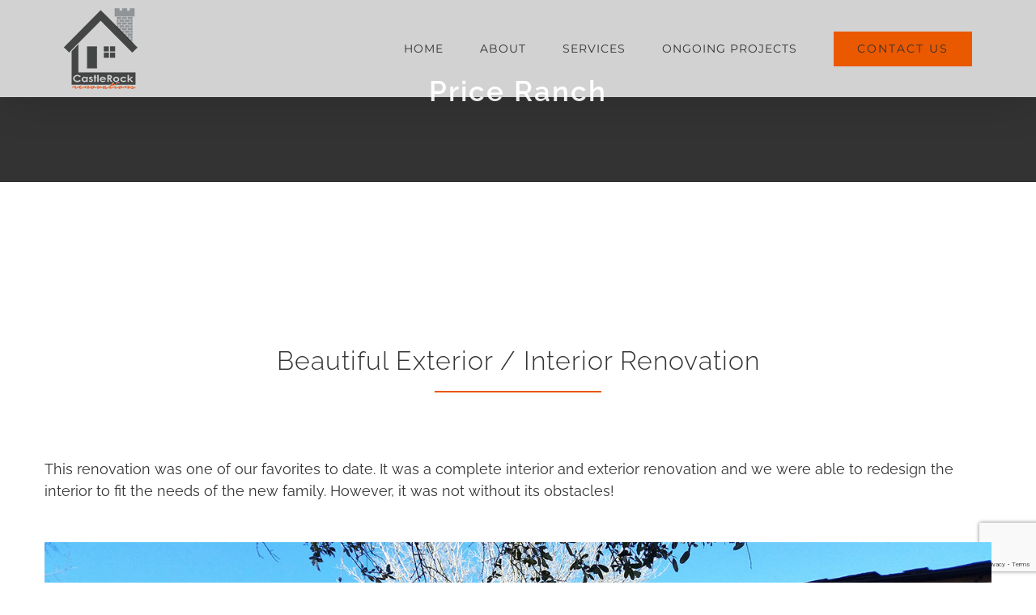

--- FILE ---
content_type: text/html; charset=utf-8
request_url: https://www.google.com/recaptcha/api2/anchor?ar=1&k=6LfM8qUUAAAAAL2uvtOTusw546afuVnB4x_5YUKE&co=aHR0cHM6Ly9nZXRjYXN0bGVyb2NrLmNvbTo0NDM.&hl=en&v=PoyoqOPhxBO7pBk68S4YbpHZ&size=invisible&anchor-ms=20000&execute-ms=30000&cb=ygifcigj685j
body_size: 49012
content:
<!DOCTYPE HTML><html dir="ltr" lang="en"><head><meta http-equiv="Content-Type" content="text/html; charset=UTF-8">
<meta http-equiv="X-UA-Compatible" content="IE=edge">
<title>reCAPTCHA</title>
<style type="text/css">
/* cyrillic-ext */
@font-face {
  font-family: 'Roboto';
  font-style: normal;
  font-weight: 400;
  font-stretch: 100%;
  src: url(//fonts.gstatic.com/s/roboto/v48/KFO7CnqEu92Fr1ME7kSn66aGLdTylUAMa3GUBHMdazTgWw.woff2) format('woff2');
  unicode-range: U+0460-052F, U+1C80-1C8A, U+20B4, U+2DE0-2DFF, U+A640-A69F, U+FE2E-FE2F;
}
/* cyrillic */
@font-face {
  font-family: 'Roboto';
  font-style: normal;
  font-weight: 400;
  font-stretch: 100%;
  src: url(//fonts.gstatic.com/s/roboto/v48/KFO7CnqEu92Fr1ME7kSn66aGLdTylUAMa3iUBHMdazTgWw.woff2) format('woff2');
  unicode-range: U+0301, U+0400-045F, U+0490-0491, U+04B0-04B1, U+2116;
}
/* greek-ext */
@font-face {
  font-family: 'Roboto';
  font-style: normal;
  font-weight: 400;
  font-stretch: 100%;
  src: url(//fonts.gstatic.com/s/roboto/v48/KFO7CnqEu92Fr1ME7kSn66aGLdTylUAMa3CUBHMdazTgWw.woff2) format('woff2');
  unicode-range: U+1F00-1FFF;
}
/* greek */
@font-face {
  font-family: 'Roboto';
  font-style: normal;
  font-weight: 400;
  font-stretch: 100%;
  src: url(//fonts.gstatic.com/s/roboto/v48/KFO7CnqEu92Fr1ME7kSn66aGLdTylUAMa3-UBHMdazTgWw.woff2) format('woff2');
  unicode-range: U+0370-0377, U+037A-037F, U+0384-038A, U+038C, U+038E-03A1, U+03A3-03FF;
}
/* math */
@font-face {
  font-family: 'Roboto';
  font-style: normal;
  font-weight: 400;
  font-stretch: 100%;
  src: url(//fonts.gstatic.com/s/roboto/v48/KFO7CnqEu92Fr1ME7kSn66aGLdTylUAMawCUBHMdazTgWw.woff2) format('woff2');
  unicode-range: U+0302-0303, U+0305, U+0307-0308, U+0310, U+0312, U+0315, U+031A, U+0326-0327, U+032C, U+032F-0330, U+0332-0333, U+0338, U+033A, U+0346, U+034D, U+0391-03A1, U+03A3-03A9, U+03B1-03C9, U+03D1, U+03D5-03D6, U+03F0-03F1, U+03F4-03F5, U+2016-2017, U+2034-2038, U+203C, U+2040, U+2043, U+2047, U+2050, U+2057, U+205F, U+2070-2071, U+2074-208E, U+2090-209C, U+20D0-20DC, U+20E1, U+20E5-20EF, U+2100-2112, U+2114-2115, U+2117-2121, U+2123-214F, U+2190, U+2192, U+2194-21AE, U+21B0-21E5, U+21F1-21F2, U+21F4-2211, U+2213-2214, U+2216-22FF, U+2308-230B, U+2310, U+2319, U+231C-2321, U+2336-237A, U+237C, U+2395, U+239B-23B7, U+23D0, U+23DC-23E1, U+2474-2475, U+25AF, U+25B3, U+25B7, U+25BD, U+25C1, U+25CA, U+25CC, U+25FB, U+266D-266F, U+27C0-27FF, U+2900-2AFF, U+2B0E-2B11, U+2B30-2B4C, U+2BFE, U+3030, U+FF5B, U+FF5D, U+1D400-1D7FF, U+1EE00-1EEFF;
}
/* symbols */
@font-face {
  font-family: 'Roboto';
  font-style: normal;
  font-weight: 400;
  font-stretch: 100%;
  src: url(//fonts.gstatic.com/s/roboto/v48/KFO7CnqEu92Fr1ME7kSn66aGLdTylUAMaxKUBHMdazTgWw.woff2) format('woff2');
  unicode-range: U+0001-000C, U+000E-001F, U+007F-009F, U+20DD-20E0, U+20E2-20E4, U+2150-218F, U+2190, U+2192, U+2194-2199, U+21AF, U+21E6-21F0, U+21F3, U+2218-2219, U+2299, U+22C4-22C6, U+2300-243F, U+2440-244A, U+2460-24FF, U+25A0-27BF, U+2800-28FF, U+2921-2922, U+2981, U+29BF, U+29EB, U+2B00-2BFF, U+4DC0-4DFF, U+FFF9-FFFB, U+10140-1018E, U+10190-1019C, U+101A0, U+101D0-101FD, U+102E0-102FB, U+10E60-10E7E, U+1D2C0-1D2D3, U+1D2E0-1D37F, U+1F000-1F0FF, U+1F100-1F1AD, U+1F1E6-1F1FF, U+1F30D-1F30F, U+1F315, U+1F31C, U+1F31E, U+1F320-1F32C, U+1F336, U+1F378, U+1F37D, U+1F382, U+1F393-1F39F, U+1F3A7-1F3A8, U+1F3AC-1F3AF, U+1F3C2, U+1F3C4-1F3C6, U+1F3CA-1F3CE, U+1F3D4-1F3E0, U+1F3ED, U+1F3F1-1F3F3, U+1F3F5-1F3F7, U+1F408, U+1F415, U+1F41F, U+1F426, U+1F43F, U+1F441-1F442, U+1F444, U+1F446-1F449, U+1F44C-1F44E, U+1F453, U+1F46A, U+1F47D, U+1F4A3, U+1F4B0, U+1F4B3, U+1F4B9, U+1F4BB, U+1F4BF, U+1F4C8-1F4CB, U+1F4D6, U+1F4DA, U+1F4DF, U+1F4E3-1F4E6, U+1F4EA-1F4ED, U+1F4F7, U+1F4F9-1F4FB, U+1F4FD-1F4FE, U+1F503, U+1F507-1F50B, U+1F50D, U+1F512-1F513, U+1F53E-1F54A, U+1F54F-1F5FA, U+1F610, U+1F650-1F67F, U+1F687, U+1F68D, U+1F691, U+1F694, U+1F698, U+1F6AD, U+1F6B2, U+1F6B9-1F6BA, U+1F6BC, U+1F6C6-1F6CF, U+1F6D3-1F6D7, U+1F6E0-1F6EA, U+1F6F0-1F6F3, U+1F6F7-1F6FC, U+1F700-1F7FF, U+1F800-1F80B, U+1F810-1F847, U+1F850-1F859, U+1F860-1F887, U+1F890-1F8AD, U+1F8B0-1F8BB, U+1F8C0-1F8C1, U+1F900-1F90B, U+1F93B, U+1F946, U+1F984, U+1F996, U+1F9E9, U+1FA00-1FA6F, U+1FA70-1FA7C, U+1FA80-1FA89, U+1FA8F-1FAC6, U+1FACE-1FADC, U+1FADF-1FAE9, U+1FAF0-1FAF8, U+1FB00-1FBFF;
}
/* vietnamese */
@font-face {
  font-family: 'Roboto';
  font-style: normal;
  font-weight: 400;
  font-stretch: 100%;
  src: url(//fonts.gstatic.com/s/roboto/v48/KFO7CnqEu92Fr1ME7kSn66aGLdTylUAMa3OUBHMdazTgWw.woff2) format('woff2');
  unicode-range: U+0102-0103, U+0110-0111, U+0128-0129, U+0168-0169, U+01A0-01A1, U+01AF-01B0, U+0300-0301, U+0303-0304, U+0308-0309, U+0323, U+0329, U+1EA0-1EF9, U+20AB;
}
/* latin-ext */
@font-face {
  font-family: 'Roboto';
  font-style: normal;
  font-weight: 400;
  font-stretch: 100%;
  src: url(//fonts.gstatic.com/s/roboto/v48/KFO7CnqEu92Fr1ME7kSn66aGLdTylUAMa3KUBHMdazTgWw.woff2) format('woff2');
  unicode-range: U+0100-02BA, U+02BD-02C5, U+02C7-02CC, U+02CE-02D7, U+02DD-02FF, U+0304, U+0308, U+0329, U+1D00-1DBF, U+1E00-1E9F, U+1EF2-1EFF, U+2020, U+20A0-20AB, U+20AD-20C0, U+2113, U+2C60-2C7F, U+A720-A7FF;
}
/* latin */
@font-face {
  font-family: 'Roboto';
  font-style: normal;
  font-weight: 400;
  font-stretch: 100%;
  src: url(//fonts.gstatic.com/s/roboto/v48/KFO7CnqEu92Fr1ME7kSn66aGLdTylUAMa3yUBHMdazQ.woff2) format('woff2');
  unicode-range: U+0000-00FF, U+0131, U+0152-0153, U+02BB-02BC, U+02C6, U+02DA, U+02DC, U+0304, U+0308, U+0329, U+2000-206F, U+20AC, U+2122, U+2191, U+2193, U+2212, U+2215, U+FEFF, U+FFFD;
}
/* cyrillic-ext */
@font-face {
  font-family: 'Roboto';
  font-style: normal;
  font-weight: 500;
  font-stretch: 100%;
  src: url(//fonts.gstatic.com/s/roboto/v48/KFO7CnqEu92Fr1ME7kSn66aGLdTylUAMa3GUBHMdazTgWw.woff2) format('woff2');
  unicode-range: U+0460-052F, U+1C80-1C8A, U+20B4, U+2DE0-2DFF, U+A640-A69F, U+FE2E-FE2F;
}
/* cyrillic */
@font-face {
  font-family: 'Roboto';
  font-style: normal;
  font-weight: 500;
  font-stretch: 100%;
  src: url(//fonts.gstatic.com/s/roboto/v48/KFO7CnqEu92Fr1ME7kSn66aGLdTylUAMa3iUBHMdazTgWw.woff2) format('woff2');
  unicode-range: U+0301, U+0400-045F, U+0490-0491, U+04B0-04B1, U+2116;
}
/* greek-ext */
@font-face {
  font-family: 'Roboto';
  font-style: normal;
  font-weight: 500;
  font-stretch: 100%;
  src: url(//fonts.gstatic.com/s/roboto/v48/KFO7CnqEu92Fr1ME7kSn66aGLdTylUAMa3CUBHMdazTgWw.woff2) format('woff2');
  unicode-range: U+1F00-1FFF;
}
/* greek */
@font-face {
  font-family: 'Roboto';
  font-style: normal;
  font-weight: 500;
  font-stretch: 100%;
  src: url(//fonts.gstatic.com/s/roboto/v48/KFO7CnqEu92Fr1ME7kSn66aGLdTylUAMa3-UBHMdazTgWw.woff2) format('woff2');
  unicode-range: U+0370-0377, U+037A-037F, U+0384-038A, U+038C, U+038E-03A1, U+03A3-03FF;
}
/* math */
@font-face {
  font-family: 'Roboto';
  font-style: normal;
  font-weight: 500;
  font-stretch: 100%;
  src: url(//fonts.gstatic.com/s/roboto/v48/KFO7CnqEu92Fr1ME7kSn66aGLdTylUAMawCUBHMdazTgWw.woff2) format('woff2');
  unicode-range: U+0302-0303, U+0305, U+0307-0308, U+0310, U+0312, U+0315, U+031A, U+0326-0327, U+032C, U+032F-0330, U+0332-0333, U+0338, U+033A, U+0346, U+034D, U+0391-03A1, U+03A3-03A9, U+03B1-03C9, U+03D1, U+03D5-03D6, U+03F0-03F1, U+03F4-03F5, U+2016-2017, U+2034-2038, U+203C, U+2040, U+2043, U+2047, U+2050, U+2057, U+205F, U+2070-2071, U+2074-208E, U+2090-209C, U+20D0-20DC, U+20E1, U+20E5-20EF, U+2100-2112, U+2114-2115, U+2117-2121, U+2123-214F, U+2190, U+2192, U+2194-21AE, U+21B0-21E5, U+21F1-21F2, U+21F4-2211, U+2213-2214, U+2216-22FF, U+2308-230B, U+2310, U+2319, U+231C-2321, U+2336-237A, U+237C, U+2395, U+239B-23B7, U+23D0, U+23DC-23E1, U+2474-2475, U+25AF, U+25B3, U+25B7, U+25BD, U+25C1, U+25CA, U+25CC, U+25FB, U+266D-266F, U+27C0-27FF, U+2900-2AFF, U+2B0E-2B11, U+2B30-2B4C, U+2BFE, U+3030, U+FF5B, U+FF5D, U+1D400-1D7FF, U+1EE00-1EEFF;
}
/* symbols */
@font-face {
  font-family: 'Roboto';
  font-style: normal;
  font-weight: 500;
  font-stretch: 100%;
  src: url(//fonts.gstatic.com/s/roboto/v48/KFO7CnqEu92Fr1ME7kSn66aGLdTylUAMaxKUBHMdazTgWw.woff2) format('woff2');
  unicode-range: U+0001-000C, U+000E-001F, U+007F-009F, U+20DD-20E0, U+20E2-20E4, U+2150-218F, U+2190, U+2192, U+2194-2199, U+21AF, U+21E6-21F0, U+21F3, U+2218-2219, U+2299, U+22C4-22C6, U+2300-243F, U+2440-244A, U+2460-24FF, U+25A0-27BF, U+2800-28FF, U+2921-2922, U+2981, U+29BF, U+29EB, U+2B00-2BFF, U+4DC0-4DFF, U+FFF9-FFFB, U+10140-1018E, U+10190-1019C, U+101A0, U+101D0-101FD, U+102E0-102FB, U+10E60-10E7E, U+1D2C0-1D2D3, U+1D2E0-1D37F, U+1F000-1F0FF, U+1F100-1F1AD, U+1F1E6-1F1FF, U+1F30D-1F30F, U+1F315, U+1F31C, U+1F31E, U+1F320-1F32C, U+1F336, U+1F378, U+1F37D, U+1F382, U+1F393-1F39F, U+1F3A7-1F3A8, U+1F3AC-1F3AF, U+1F3C2, U+1F3C4-1F3C6, U+1F3CA-1F3CE, U+1F3D4-1F3E0, U+1F3ED, U+1F3F1-1F3F3, U+1F3F5-1F3F7, U+1F408, U+1F415, U+1F41F, U+1F426, U+1F43F, U+1F441-1F442, U+1F444, U+1F446-1F449, U+1F44C-1F44E, U+1F453, U+1F46A, U+1F47D, U+1F4A3, U+1F4B0, U+1F4B3, U+1F4B9, U+1F4BB, U+1F4BF, U+1F4C8-1F4CB, U+1F4D6, U+1F4DA, U+1F4DF, U+1F4E3-1F4E6, U+1F4EA-1F4ED, U+1F4F7, U+1F4F9-1F4FB, U+1F4FD-1F4FE, U+1F503, U+1F507-1F50B, U+1F50D, U+1F512-1F513, U+1F53E-1F54A, U+1F54F-1F5FA, U+1F610, U+1F650-1F67F, U+1F687, U+1F68D, U+1F691, U+1F694, U+1F698, U+1F6AD, U+1F6B2, U+1F6B9-1F6BA, U+1F6BC, U+1F6C6-1F6CF, U+1F6D3-1F6D7, U+1F6E0-1F6EA, U+1F6F0-1F6F3, U+1F6F7-1F6FC, U+1F700-1F7FF, U+1F800-1F80B, U+1F810-1F847, U+1F850-1F859, U+1F860-1F887, U+1F890-1F8AD, U+1F8B0-1F8BB, U+1F8C0-1F8C1, U+1F900-1F90B, U+1F93B, U+1F946, U+1F984, U+1F996, U+1F9E9, U+1FA00-1FA6F, U+1FA70-1FA7C, U+1FA80-1FA89, U+1FA8F-1FAC6, U+1FACE-1FADC, U+1FADF-1FAE9, U+1FAF0-1FAF8, U+1FB00-1FBFF;
}
/* vietnamese */
@font-face {
  font-family: 'Roboto';
  font-style: normal;
  font-weight: 500;
  font-stretch: 100%;
  src: url(//fonts.gstatic.com/s/roboto/v48/KFO7CnqEu92Fr1ME7kSn66aGLdTylUAMa3OUBHMdazTgWw.woff2) format('woff2');
  unicode-range: U+0102-0103, U+0110-0111, U+0128-0129, U+0168-0169, U+01A0-01A1, U+01AF-01B0, U+0300-0301, U+0303-0304, U+0308-0309, U+0323, U+0329, U+1EA0-1EF9, U+20AB;
}
/* latin-ext */
@font-face {
  font-family: 'Roboto';
  font-style: normal;
  font-weight: 500;
  font-stretch: 100%;
  src: url(//fonts.gstatic.com/s/roboto/v48/KFO7CnqEu92Fr1ME7kSn66aGLdTylUAMa3KUBHMdazTgWw.woff2) format('woff2');
  unicode-range: U+0100-02BA, U+02BD-02C5, U+02C7-02CC, U+02CE-02D7, U+02DD-02FF, U+0304, U+0308, U+0329, U+1D00-1DBF, U+1E00-1E9F, U+1EF2-1EFF, U+2020, U+20A0-20AB, U+20AD-20C0, U+2113, U+2C60-2C7F, U+A720-A7FF;
}
/* latin */
@font-face {
  font-family: 'Roboto';
  font-style: normal;
  font-weight: 500;
  font-stretch: 100%;
  src: url(//fonts.gstatic.com/s/roboto/v48/KFO7CnqEu92Fr1ME7kSn66aGLdTylUAMa3yUBHMdazQ.woff2) format('woff2');
  unicode-range: U+0000-00FF, U+0131, U+0152-0153, U+02BB-02BC, U+02C6, U+02DA, U+02DC, U+0304, U+0308, U+0329, U+2000-206F, U+20AC, U+2122, U+2191, U+2193, U+2212, U+2215, U+FEFF, U+FFFD;
}
/* cyrillic-ext */
@font-face {
  font-family: 'Roboto';
  font-style: normal;
  font-weight: 900;
  font-stretch: 100%;
  src: url(//fonts.gstatic.com/s/roboto/v48/KFO7CnqEu92Fr1ME7kSn66aGLdTylUAMa3GUBHMdazTgWw.woff2) format('woff2');
  unicode-range: U+0460-052F, U+1C80-1C8A, U+20B4, U+2DE0-2DFF, U+A640-A69F, U+FE2E-FE2F;
}
/* cyrillic */
@font-face {
  font-family: 'Roboto';
  font-style: normal;
  font-weight: 900;
  font-stretch: 100%;
  src: url(//fonts.gstatic.com/s/roboto/v48/KFO7CnqEu92Fr1ME7kSn66aGLdTylUAMa3iUBHMdazTgWw.woff2) format('woff2');
  unicode-range: U+0301, U+0400-045F, U+0490-0491, U+04B0-04B1, U+2116;
}
/* greek-ext */
@font-face {
  font-family: 'Roboto';
  font-style: normal;
  font-weight: 900;
  font-stretch: 100%;
  src: url(//fonts.gstatic.com/s/roboto/v48/KFO7CnqEu92Fr1ME7kSn66aGLdTylUAMa3CUBHMdazTgWw.woff2) format('woff2');
  unicode-range: U+1F00-1FFF;
}
/* greek */
@font-face {
  font-family: 'Roboto';
  font-style: normal;
  font-weight: 900;
  font-stretch: 100%;
  src: url(//fonts.gstatic.com/s/roboto/v48/KFO7CnqEu92Fr1ME7kSn66aGLdTylUAMa3-UBHMdazTgWw.woff2) format('woff2');
  unicode-range: U+0370-0377, U+037A-037F, U+0384-038A, U+038C, U+038E-03A1, U+03A3-03FF;
}
/* math */
@font-face {
  font-family: 'Roboto';
  font-style: normal;
  font-weight: 900;
  font-stretch: 100%;
  src: url(//fonts.gstatic.com/s/roboto/v48/KFO7CnqEu92Fr1ME7kSn66aGLdTylUAMawCUBHMdazTgWw.woff2) format('woff2');
  unicode-range: U+0302-0303, U+0305, U+0307-0308, U+0310, U+0312, U+0315, U+031A, U+0326-0327, U+032C, U+032F-0330, U+0332-0333, U+0338, U+033A, U+0346, U+034D, U+0391-03A1, U+03A3-03A9, U+03B1-03C9, U+03D1, U+03D5-03D6, U+03F0-03F1, U+03F4-03F5, U+2016-2017, U+2034-2038, U+203C, U+2040, U+2043, U+2047, U+2050, U+2057, U+205F, U+2070-2071, U+2074-208E, U+2090-209C, U+20D0-20DC, U+20E1, U+20E5-20EF, U+2100-2112, U+2114-2115, U+2117-2121, U+2123-214F, U+2190, U+2192, U+2194-21AE, U+21B0-21E5, U+21F1-21F2, U+21F4-2211, U+2213-2214, U+2216-22FF, U+2308-230B, U+2310, U+2319, U+231C-2321, U+2336-237A, U+237C, U+2395, U+239B-23B7, U+23D0, U+23DC-23E1, U+2474-2475, U+25AF, U+25B3, U+25B7, U+25BD, U+25C1, U+25CA, U+25CC, U+25FB, U+266D-266F, U+27C0-27FF, U+2900-2AFF, U+2B0E-2B11, U+2B30-2B4C, U+2BFE, U+3030, U+FF5B, U+FF5D, U+1D400-1D7FF, U+1EE00-1EEFF;
}
/* symbols */
@font-face {
  font-family: 'Roboto';
  font-style: normal;
  font-weight: 900;
  font-stretch: 100%;
  src: url(//fonts.gstatic.com/s/roboto/v48/KFO7CnqEu92Fr1ME7kSn66aGLdTylUAMaxKUBHMdazTgWw.woff2) format('woff2');
  unicode-range: U+0001-000C, U+000E-001F, U+007F-009F, U+20DD-20E0, U+20E2-20E4, U+2150-218F, U+2190, U+2192, U+2194-2199, U+21AF, U+21E6-21F0, U+21F3, U+2218-2219, U+2299, U+22C4-22C6, U+2300-243F, U+2440-244A, U+2460-24FF, U+25A0-27BF, U+2800-28FF, U+2921-2922, U+2981, U+29BF, U+29EB, U+2B00-2BFF, U+4DC0-4DFF, U+FFF9-FFFB, U+10140-1018E, U+10190-1019C, U+101A0, U+101D0-101FD, U+102E0-102FB, U+10E60-10E7E, U+1D2C0-1D2D3, U+1D2E0-1D37F, U+1F000-1F0FF, U+1F100-1F1AD, U+1F1E6-1F1FF, U+1F30D-1F30F, U+1F315, U+1F31C, U+1F31E, U+1F320-1F32C, U+1F336, U+1F378, U+1F37D, U+1F382, U+1F393-1F39F, U+1F3A7-1F3A8, U+1F3AC-1F3AF, U+1F3C2, U+1F3C4-1F3C6, U+1F3CA-1F3CE, U+1F3D4-1F3E0, U+1F3ED, U+1F3F1-1F3F3, U+1F3F5-1F3F7, U+1F408, U+1F415, U+1F41F, U+1F426, U+1F43F, U+1F441-1F442, U+1F444, U+1F446-1F449, U+1F44C-1F44E, U+1F453, U+1F46A, U+1F47D, U+1F4A3, U+1F4B0, U+1F4B3, U+1F4B9, U+1F4BB, U+1F4BF, U+1F4C8-1F4CB, U+1F4D6, U+1F4DA, U+1F4DF, U+1F4E3-1F4E6, U+1F4EA-1F4ED, U+1F4F7, U+1F4F9-1F4FB, U+1F4FD-1F4FE, U+1F503, U+1F507-1F50B, U+1F50D, U+1F512-1F513, U+1F53E-1F54A, U+1F54F-1F5FA, U+1F610, U+1F650-1F67F, U+1F687, U+1F68D, U+1F691, U+1F694, U+1F698, U+1F6AD, U+1F6B2, U+1F6B9-1F6BA, U+1F6BC, U+1F6C6-1F6CF, U+1F6D3-1F6D7, U+1F6E0-1F6EA, U+1F6F0-1F6F3, U+1F6F7-1F6FC, U+1F700-1F7FF, U+1F800-1F80B, U+1F810-1F847, U+1F850-1F859, U+1F860-1F887, U+1F890-1F8AD, U+1F8B0-1F8BB, U+1F8C0-1F8C1, U+1F900-1F90B, U+1F93B, U+1F946, U+1F984, U+1F996, U+1F9E9, U+1FA00-1FA6F, U+1FA70-1FA7C, U+1FA80-1FA89, U+1FA8F-1FAC6, U+1FACE-1FADC, U+1FADF-1FAE9, U+1FAF0-1FAF8, U+1FB00-1FBFF;
}
/* vietnamese */
@font-face {
  font-family: 'Roboto';
  font-style: normal;
  font-weight: 900;
  font-stretch: 100%;
  src: url(//fonts.gstatic.com/s/roboto/v48/KFO7CnqEu92Fr1ME7kSn66aGLdTylUAMa3OUBHMdazTgWw.woff2) format('woff2');
  unicode-range: U+0102-0103, U+0110-0111, U+0128-0129, U+0168-0169, U+01A0-01A1, U+01AF-01B0, U+0300-0301, U+0303-0304, U+0308-0309, U+0323, U+0329, U+1EA0-1EF9, U+20AB;
}
/* latin-ext */
@font-face {
  font-family: 'Roboto';
  font-style: normal;
  font-weight: 900;
  font-stretch: 100%;
  src: url(//fonts.gstatic.com/s/roboto/v48/KFO7CnqEu92Fr1ME7kSn66aGLdTylUAMa3KUBHMdazTgWw.woff2) format('woff2');
  unicode-range: U+0100-02BA, U+02BD-02C5, U+02C7-02CC, U+02CE-02D7, U+02DD-02FF, U+0304, U+0308, U+0329, U+1D00-1DBF, U+1E00-1E9F, U+1EF2-1EFF, U+2020, U+20A0-20AB, U+20AD-20C0, U+2113, U+2C60-2C7F, U+A720-A7FF;
}
/* latin */
@font-face {
  font-family: 'Roboto';
  font-style: normal;
  font-weight: 900;
  font-stretch: 100%;
  src: url(//fonts.gstatic.com/s/roboto/v48/KFO7CnqEu92Fr1ME7kSn66aGLdTylUAMa3yUBHMdazQ.woff2) format('woff2');
  unicode-range: U+0000-00FF, U+0131, U+0152-0153, U+02BB-02BC, U+02C6, U+02DA, U+02DC, U+0304, U+0308, U+0329, U+2000-206F, U+20AC, U+2122, U+2191, U+2193, U+2212, U+2215, U+FEFF, U+FFFD;
}

</style>
<link rel="stylesheet" type="text/css" href="https://www.gstatic.com/recaptcha/releases/PoyoqOPhxBO7pBk68S4YbpHZ/styles__ltr.css">
<script nonce="MD2lNnjY91bC4ldES560rQ" type="text/javascript">window['__recaptcha_api'] = 'https://www.google.com/recaptcha/api2/';</script>
<script type="text/javascript" src="https://www.gstatic.com/recaptcha/releases/PoyoqOPhxBO7pBk68S4YbpHZ/recaptcha__en.js" nonce="MD2lNnjY91bC4ldES560rQ">
      
    </script></head>
<body><div id="rc-anchor-alert" class="rc-anchor-alert"></div>
<input type="hidden" id="recaptcha-token" value="[base64]">
<script type="text/javascript" nonce="MD2lNnjY91bC4ldES560rQ">
      recaptcha.anchor.Main.init("[\x22ainput\x22,[\x22bgdata\x22,\x22\x22,\[base64]/[base64]/[base64]/bmV3IHJbeF0oY1swXSk6RT09Mj9uZXcgclt4XShjWzBdLGNbMV0pOkU9PTM/bmV3IHJbeF0oY1swXSxjWzFdLGNbMl0pOkU9PTQ/[base64]/[base64]/[base64]/[base64]/[base64]/[base64]/[base64]/[base64]\x22,\[base64]\\u003d\\u003d\x22,\x22w5/Dv8KRV1nCosKqw7XCrzLChXrClzLCjTcRwq3Cq8Kaw6jDvTcaOm1Pwpx+TMKTwrYGwrPDpz7Dvw3DvV54bjrCtsKRw6DDocOhay7DhHLCvUHDuSDCt8KiXsKsB8OjwpZCKMKCw5BwVMKzwrY/[base64]/Du3/DnMO4JMKnYsOWw7IVGsOpH8KAw5oGwoHCksKmw7nDjBzDt8Ooa8KqfD9rXQHDscOBHsOUw63Dm8KawpZ4w4DDqQ40PVzChSYmb0QAHH0Bw74DKcOlwplNNBzCgBzDlcOdwp10wqxyNsK4D1HDozcWbsK+RQ1Gw5rCjcOkd8KaZkFEw7t6GG/[base64]/CjDUBeGvCr8K5w6c4w6UgFR3DjBPDkcOXFAjDnMKZwo/CrsKbw6DDsR4qdHcTw4RzwqzDmMKawosVGMO9wrTDng99woDCi1XDvgHDjcKrw6s/wqgpQGpowqZYCsKPwpIjW2XCoCfCpnR2w6pBwpdrLGDDpxDDgcKTwoBoHMOawq/CtMOdWzgNw7lacBMMw4YKNMKrw5Rmwo5cwpg3WsKjEMKwwrBBaiBHNHfCsjJePXfDuMKkN8KnMcOuCcKCC2Uuw5wTVQ/[base64]/wo8hNsOiw7zDp2rDpAt3E8KgC8KVwpDCmsKWwpnCqMOGwpXCmMKQd8O1FygHL8KSCG/DpcOmw7k+V2pME1HClcK4w6PDtht4w5xfw4IdZjXCocOUwozCoMKXwosYHcKuwpPDqC7DlMKsHx8jwrnDn0YbB8ODw4M7w4QWB8KvXgFnbWw/w51Lwr3Cjj4Ow7jDjsKXJWDDhsKww4vDo8OxwpPClMK7wqdHwrV6w5HDh1xRwrHDtVwuw5HDu8KmwpM9w7HCuSgVwoLCvVnCtsKhwqItw6wid8O7GR07w5jDvyzCvHrDh2nDiWbCk8K3BmF0woIow7rCozrCusO4w488wpdmZMO4w5fDpMKDwp/[base64]/[base64]/[base64]/w6DDgMKsAcOlwrnClsKKw5g8w6IRw4oaY8KHYSNtwpbDksOiwrPCkcOgwq/DpG7Cr1fDrsOSwplkw5DCl8ONYMKsw5tgT8OnwqfCtDs9XcK6wrQ3wqgkwpHDpMKJwplMLcKgaMKAwonDtA/CtGnDhFplSzg5CnPCgcKUM8O1GGJRNEnClip+EyUAw689YXnCsSkMAiPCqmtbwql1wqJQHcOTJcO2wpbDv8Opa8KUw4EdTQQzacKtwrnDmMKowogbw48/[base64]/Cj8KYKQ1WbgMOdsKkw6nCtlQ8w6IHFlfDrsKse8O9FsOKcgdowrrDrhxdwqrCuT3DscOIw7A2eMOEwp9dZ8O8RcOVw4VZw7rDk8KYBTrCiMKewq/DssOcwqvCncKHYzkjw5IJel7DgMK+wpjCtsONw4XDmcOTwpXCtXDDjGBOw6/CpcKYLVZAdh/CkmMqwrvDg8KKwo3DjSzDosKLw4Uyw4XCgMKIwoMUQsOmwpfChT7Dux7Ds3JwXhfChW0QNQokwqMvXcKzWQchURTDsMOrw4Row4N0wo3DoxjDpE3DgMKaw6PCn8KZwo0rDsOVEMOdJEx1MMOiw77CqRd5KljDscKEX3nCh8KKwqgyw7bCiRPCkVjCj0/Cs3XClMOeb8KeacOPDcOKH8KtCV0mw5oDw4l/VMKyecOQAX9/wpfCq8K8w77DvQ1ZwrkLw5XDp8KAwrQueMOZw4TCuGjCiW3DtsKJw4NgYsKJwooJw5fCiMK4worCvk7CliYFDcO8wqtjcMKkGcKsDBtOWlUmw5HCtsKhC0trCsObwppXw6dkw44YMAFLSigmJMKmUcOjwrjDuMKowojCl0XDucOaGMKpCcKwHsKow6/DhMKTw7jCnBHCliMGGlB0d07Dm8OER8KnLMKKP8KHwow4JmFfV1rCigHCqwhrwoLDnl5WecKJwpzDv8Kvwp5kw4hpwoPDj8KKwrTCncOWOsKTw4rDicOTwrEHSxvCkMKmwq/CgMOSMFXDpMOcwofDlsKBLRbDqy0iwqlyM8KswqPDrC1Ew6J/[base64]/CvHJ8fMKrHsKsw5LCmyvCosKYwq3CmcObUsK9RH/[base64]/CrGvCgBpDHGnCs8Opw7PCmkrCikAmPsOSw4YRIMODwpMMw5nChcOfMAQDwqHCt1jCtxrDknLCpzs1UsOPDsKWwrNgw43CnzVmwo7Ds8KFwpzCjHbCuTJxYw/CiMOAwqU2LXoTUsKPw4jCuTPClRoGYyXDvMObw7nCksOcH8OJw7nClHQmwppEJWQpAifCksOgK8Ofw4Jgw6nDlVXDn1TCtE5KRMObQVEZNXtvccOAMMOgw6DDvRXCusKLwpNYwpjDuXfDtcO/[base64]/DnHPDmn3Cl8OzQRDCg33CuMOFwpbDgWjCjcO3wpQXN3Yhw7J2w4tEwrfCmMKeXMKIEcKZBzHCjMKtUMO2RRNkwqfDlcKRwojDqsKRw7TDr8KLw483w57Cs8O1D8OkGsO3wot/wq0Owp54M2jDtsOSesOgw481w6RiwoU1DiVYw5ZDw6NgOsONL3N7wpzCr8Oaw5nDucKKTQPDkSvDpHzDq17CusOUZsOQLyzDksOEAMOcw69/CwDDpl3DowLDtQwcwp3Cnhw3wo7CgcOcwoFbwq5zAVHDhMOQwpsuMkQdNcKMwqzDi8KMDMOLGMKVwrQlNMKVw6vDhcKqEDxfw5TCoA9mXz4vw63CvMOhMsOtKg/Cgks7wppUAhDCvsOCwoEUYBhhV8Ogwqo/a8OXAcKFwplIwoRUZH3Cqk9Fwp7CicKPMSQDw7g6wqMaDsK/w4XCuFzDpcOkWcOIwqrCpkB0BF3Do8OjwrrCq0HCj2s0w7l3Oz/CusOYwrgEbcOIPcKnOFFnw53DuHlOw4BweirCj8OaADVMw7Fcw67CgcO1w7ApwovCqsOHaMKiw6cLbyNXFiZnU8OcOMOiwocewpBYw4pNZsOpPBtqBhkTw4LCsBjDocOiWBMOCX9Ow5nDvR5ZQ1ARFEnDv23Cow8Ce2EMwoTDmXnCsjRNXVwRWngcFMK/[base64]/DrCYzOHTDmGc1w4A4FsOTwrZVQE/Du8K9dDBrw4Z2S8Oyw4/[base64]/CvMK6wqHDviFMwrLDk8OxezRfLMKdd2fDohnCkH/CpsKfU8K0w7nDvsO8T13ClcKKw7M/C8KNw4/[base64]/IWPCvl4te0vDrsKvX8OIwqcBwrUPCCFFwozCpMK/JsOewowBwovDt8KKXsOaCyl3wqh/ZsK3wo7DmiPCisOlccKWXnTDpFxzKsOQw4Atw77DgMKaClpbIEFGwr1dwokvEMKQw5IcwojDuh9Xwp3CsmxlwozCoi56TcO/[base64]/CoGYewocBw5UgBMOXwq3CmgPCqX5XFcKtUMKQwpMbDk0yASB2asKawpjDkHnDlMKpwojCuy4GPxAwRzN6w4UKw47DrX1ww47DhQ/Ct0fDhcObAMO2MsKkwr8DQRnDhcKzC03DncOSwrPDqgzCq3VMwrfChAsKwoTCswLDksKVw6lawovDm8OHw7FHwoRTwp1+w4EMBMK8J8OzPHPDn8K5FlsIWsKww4kswrLDumTCsy5Lw6DCpcO/wr9kA8K/KnXDqMKvPcO3cxXCgVfDlsKUYSBCIhLDgMOZWWXChcOfwqjDsg7CuwfDoMKEwrF0bjFRAMOZSg9Dw4Ugw5RVeMKqw49DUiXDvcOdw5rDtMKbccOcwoZMViPCj1XDgcKxS8O3w7TDvMKuwqHCs8OnwrvCqF9KwpUFXUTCmANzTGzDlRrCicKnw5/[base64]/CvR7DoDbDggrCq8OXZcKnW8KEw7TDkksOEEbCn8OcwpNgw4V8JSDCqh0jCDVOw4c+ODNGw4gCwrPDlcOJwqV3TsKlwq9LJnhxVQnDgsKkF8OnYsOPZHl3wrBQBcKpYF4ewq1Sw7RCw7PDn8Olw4A0TDLCucKXw4rDqV57GUp0V8KnBG/DhcKEwqN9csKLekZIC8O6VMKfwrI0GlobfcO6ZnDDnirChcKsw4PCssOlVMOMwoQEw6XDscOIRiHCrcO1UcK8DmUPU8KjVXbCjzoOw4TCvS/DknTCuSDDmzPDr0gPwoPDmxfDk8KlOD4RC8KSwpZaw74kw4/[base64]/[base64]/wpJkwoEDKFonw50IwrUSGEbDmMKDUMKAd8KIYsKubMOFPlbDkghhw4lke1PChMO8KX45csKvXirCnsOadsKQwozDoMKjZSzDhcK5GCTCgsKlw47CtMOpwq1qSsKuwrEQHhzCmwzCjQPCosKPbMOiJMOdZ0xxwp3DujV9wrXChCZ+WMOmw6hvAnQvw5vDicK/PsOpdTMPLH7DksKMw75Zw6zDumbCg3TCkCfDk0J0w7vCssOMw7cxfsOnw6DCmMKCw4ozRMKVwojCocK8VsOha8O7w7VMGTxfwrbDil7DtsO3XMOfw5sOwqxNQsOBfsOYw7cEw4I1FSrDqAJQw6vCuykww5EoFBrCg8Kdw6/CuwPCqCM2a8OjUyTCt8ODwpzDssOFwoPCoX4FPMKxwokqcAnCsMO3wpgGAjcvw4fCicKhFcOOw7UEawfCvMOtwowTw5FnacKqw6bDp8OZwp/Dq8OUY2XDoX9eFA/DuEVIa2oTZcKUw5IlZcKMVsKEVsOFw6QGUMK7wp0NOMKGW8KBYkQAw5zCrcOxTMOUUjUXZsKzf8OlwqzClQEocA1Ew7NWwqbCpcKYw7N6LsO6R8KEw6Qvw4DDjcOZwp1FN8KLRMKQXGvCvsKswq9Fw5JAHF5RWMK6wpgWw5QkwrMuKMOywrV3woUYN8O/IMO4w5EnwrDCt1XCnsKaw5TDtsOOCxQjWcOOcXPClcKUwq4rwpvCicOqDMKrwqrCqsOVwoYnR8KWw7UhQjvDmDYZI8KAw4rDusOtw6M2XSLCvCTDl8OFRF7Dnzt/RcKLfznDgcOYDMOlHsO0wqBDP8O9w5nCh8ORwoXDpzdyN03DgTQNw71Xw71aZcKUwozDtMKKw6gnwpfCsCcPwpnDn8KPw7DCqUspwoACwrxLGMO4w7nCv3zDlAHChcOdAsKkw47DrcO8V8ORwq/DnMKnwqFtwqJqbm/[base64]/w7IiM8K0w6g0Z8O/[base64]/DpBEEXgjCsjwwNsKtw5bDvH58AsOUVV0HLcOANhguwo3DkMKdMijCmMKEwo/Dh1QtwoXDocO1w7Uew7PDv8O+BsOQCjpBwpPCqALDq102w7PCvBFmwp/DusKUbgs9N8OueRZCbmrDhsO7ZsKYwpHDkcO9MHFmwoF/IsKRWMOIIsOKHcKkOcOTwr/[base64]/CjsO/EsKHwp7DlcOYXsOvwpltI8KqwrvCqcOIQ8OGLcOXNSzCrVUWw5ZWw4/ClsKbXcKjw43DqnEHwrbDocKEw5YJTg3CqMOsacKOwpTCrlfCsTkxw4Ykwoxdwot4PhjCkyc7wpjCssKENMKcBGXCvMKtwqY8w7HDoChlwrJ5J1TCiHPCgmRhwoEbwpIkw4dYMCHCvMKWw5YWXjlZVW8+bmpocMOMfgMXw7h/w7TCu8O4wqdsAk5bw60CAAhewr3DnsOCf2LCtFFdNMKyVnB0IsO8w5TDmMO6wpwCE8Kic1EnFsKoU8OtwqM2d8KrSAvCo8KswpzDpsOnPcOrbwHDmsKOw5/Chz7Cu8Kiw656woAowrzDg8KLwpwQbzksQ8Kpw6gJw5fCliUdwqYGTcOYw7FbwodrSMOUC8Kow5zDpcKeNMKPwrcvw5nDusKgHjYIKcKVHyjCksO5wpxkw5tTwpgQwqjCv8OdWsKaw4bCtsKwwqw0QU/Dp8K4w6bDt8K5ISh6w47DrsKaF1/DvsOawobDucOHwrPCq8Oww7ARw4XCjMOQbMOkecKDIwPDi1jCtMKOaBTCs8KYwqDDlsOvG20ca3sawqtMwrlJw4dawpFRAnzCiXfCjAzCkHpyUsOUDwZjwowsw4HDrjPCqMO+wpdmVMKaFSzDhCrCtMKzfWnCqVfCnSA0YcOyVmwmQnLDr8Oaw4cfwq4/SsKrw57ClnvDncKHw60HwpzCn1DDkiw7XDLCiVobTcOnE8KaIsOUWMOqJsOBZEvDosKAGcOQw5rClsKSesKsw6VKNmrCmTXDgQ7CqsOow41JMmPClBvCuHhJw49Cw51Dw7cBfVtPw6Y/OMKIw5FNw7AvBn3Cs8Oqw4nDqcOFwrIkSQrDtRIWP8KzQsOrw6hQwr/CkMOnaMKCw5HDjyXDpFPCmGDCgmTDlsKcFFXDiy9pHVbDhcOxwo7DuMOmwrnCpMOYw5nDlh1LOzlDwo/CrDIqUCkFNn9qAcOKwpfDlgQawrrCnCpLwrVKQcOJH8O3w7XCuMOXRUPDj8KxDRg0wqrDkMOvfRAAw4t6Y8Kpw47DkcOzw6Q+wox/[base64]/ClMKXPX7CkzHCsB3DvcOVw6XDosKbUsKiFcOTw4svbcOECsK2w7YAQFDDlmLDosOdw5LDpVgBZ8KMw4YFEnITRTYow7HCsV3Cv2wyO13DplvCj8KCw6DDt8Ovw5bCmkhrwqnDin7Cq8OIw7vDo3dpw5RAMMO4wpDCiAMAwozDqcKIw7B2wp/DvFjDi0vCskHCvcOGw4XDhgjDjMOOUcOKRnXDssOcGMKSR0p+U8KVd8Ojw6/DkMKRVcKMwr7Dj8K9AcOBw6R5w4fDgsKRw6p9CGHCkcKnw7N1bsO5UHvDnMOCCh/[base64]/IsKBdRrDj8KxYQ8rYcOXw6PDgMOzGXRKwoTDsCLDmcKlwrvCjsOHw5E4wqPCmRY8wqpiwoh3wp0ydC3CpMKUwqYww6FqGEQKw7s4M8Ohw43DuA1+AcOmecKSBsK4w4bDscOZO8KyIMKDw77CvAfCqV/DpmLDrcKUw77CscK7MQbDuHs6LsOBwq/CkDYGRFcnfU1RPMKnwqxCczw7FxNqw58+wo8Lwr1VTMKfw4UPU8Otwp8Pw4DDmMO+SC0vNh/CpwcWw5LCmsKzHnskwp9wFcOiw4TClVvDqQgTw5kNMsOYGMKRfz/DozjDtsOmwpHDiMOGITQIYV1Aw6Qhw6cWw4vDpcOUJ1TCksK/[base64]/CqcOwwotYDsOxw6/[base64]/[base64]/ClUAiw5vDuC8ZfMKmcVLDjVzDuQ/[base64]/aMK/w7XCmUw0w5nDgsOQwr9WQ8KfBcOjw6QPw77CrCnCtcOxw7/Co8KFw4wkw6HCtMOiX0JVw7XCp8K/[base64]/wrfCuTrDg0jCr2spcsOow4scwoN7wrlXNHPCqcOzWlsKEMK5cDowwqwjRG3Ck8KCw60CT8Ojwrsiw4HDpcKaw4g7w5vCiDvCrcOfw601wojDusKBwpwGwpUxWsOUHcK7FBhzwpXDpMOvw5jCvVLCjDQow4/DpVkwacKGBB1owownwoAKC1bDpjQGw4INwofClsK9wqvCmFFGJcKpw63ChMKzEcO8HcOow61Swp7CncOWe8OhYsO3TMK+XyPDsTVyw7jCuMKCw47DmX7CocO7w711HE/Cu3Vtw5wif0nClHvDgsOSXANCa8OVasKPwqvDgx1kw4zDjGvDjEbDo8KHwogGKATCkMK0X01Aw7E1w79sw5HCpMOYTCZuw6XCpsKIw7ZBVCfDocKqw7LCi2EwwpbDj8KdZikwRsK4HcK0w5/CjSrCjMODwrTDrcO3BsOpWcKREMOSw6PDskDCuV9ewqvDtkxBIzQswrklbkgawqnCjhbDsMKjFsOZUMOSdsOLw7XCkMKmb8O6wqbCoMKOacOuw6/CgMKzIyDDrR3DonfDuSl5bVc3wonDsA/Ci8OIw7/Dr8OGwq9nP8KOwrR7ITlfwrN8w5xTw6fDgnwrw5XCsAcrQsOhwpzCgsOEZE7CrcKhc8OIPsO+azEYMU/CksKNCsKZwohZwrjCtiUPw7kRw7nCusKNU2xLZCkXwr7DsDXCvmLCtGbDicOaBsKbw7fDrSzDmMOAdg3Ckzgqw5ElYcK5wrHCm8OhLsOEwr3CiMOlHmfCrl3CiDXCnFvDrCEEw54eS8OcTcK9wo4OLsKwwpXCgcKEw6oJKV/DocKIQ00aMMOpWsK+TQfCizTCk8KIwqgUPBrCnxZCwrkbFMKzKEB1w6fCisODNMO2wrnClAsFAsKmQyg2dcKqRTnDgMKCSVnDlMKFw7Z1a8Kew4vDpMO2PVwoYDvDjEQ2Y8OBNDXCl8ORwqLCicOPDcO0w4RuZsKwUcKVXEgUBxzDiwldwr4vwp/DkMOdOcOedsOIAX10Y0bCuiFcwo3Cp3XDlzxAUmY2w5x5fsKTwotbeyTDk8Ocb8KYVMKeK8OJYiRjPSDCoVPDvMOHecKUYsO0w7DCpSHCncKRSzk8ChjCv8KHIDhXNzdCIcKIwp/DikzCmRPDvDoBwqIjwr3DsSPCiwZAecOGw4/DsUbDjcKsMzXCvjBvwrHCnMOOwoV7wpgxW8O7wo/[base64]/wrnDuzQ6CcOaHcKzw4XDn8OnwrXDt8K/wqQrXcONwr/[base64]/Cr8KnwqTCtUbCgHMfwo3ClDtfwoRTOm3DkMKBwrHDoRTCiVHCgcK4wrttw5kNw5A6wq8lwqfDuSlpF8ODU8O+w7nCsytuw6xgwpIhKMOkwrXCjwHCksKcBcO1dsKNwoDCjmHDrgthwonCmsOLw588wqZzw4TCp8OSaxnDo0hKP2/CjSnDhCTCtyluAjPCtMKmBjlUwqjCiWnDisOQVMKxM2VXTMOBAcK2w57CpzXCqcKbCsOtw5/CnsKNw4kdIwXCtsKPw7IMwprDn8O9TMOZf8K6w47DpsOYwoJrVMOqZsKza8OowpoEw5FcTGpreyzDlMKrFUrCvcOBw6hTwrLCmcO+FjnDvQ19wqHCoAs8PFUpB8KNQcKxWUdDw6XDrVpNw43CgCt9G8KdaxDDhcOlwokuwrpVwo4gw5vCmMKawqjDnE/[base64]/Ch0nDqCJoUMKCHMKowoHDqFjCszxwMQDDpgUdw4Mdw7Ulw4bCiGDCnsOtdSHDmsOzwpRDWsKbwo/[base64]/wpI3Uj5icn3CjGVhwpDDlcKRUMKGCsO6cD3CpsKnw4/[base64]/CjsOBwp3Cm10hfVo/Sw/CicKbICHDnh85IsKnBsKZwq4iw5LDhcOsDm5KfMKtV8OiRMOpw6w2wr/DvcOmJMKUAsO9w451QTp3woQgwpJCQBQmNVDCrsKkSU7DqcK2wojCgzfDuMKnwo3DrxcRdw8Nw5bDr8OBEns+w5EUPAYqXEXDmzIDw5DCicO4Ix9mWVBSw5DCnVLDmz7Co8K0w4LDngZhw7NVw7E3BMOsw4zDl11mwrgrH1R7w5Muc8O6JAnCuA84w7UZw7/CkElEKBNYwrQJDsOLP1dwKMKzfcOiEFVkw5vDqsKLw4p+DUHCqQPDplDDo28dGDnDsG3CvsKYecKdwrclWWsZw6o/ZXfCtBFVRw02NydbDSAEwplUwpVsw5goWsKhKMOVLU7CrQ5XOC3CsMOrw5fDnMORwq4lfcO3AlvCrnjDg25QwoVUA8OXYCpww5AMwoDDksOewppXfXU2woA+ZXvCjsK2HWxkfl9+ZnBPcSF5w6J8wqjChig/wpM/w69Gw7Aww5YBw5Jmw7sXw5vCqijCqAVEw5rDslptLzYDUWI9w4ZlIUFQCG3DnsKKw6nDqWPDplrDogjCmGcwAVRhW8OlwqfCqhh/eMOjw5lwwojDm8Oww5Zqwr9EJcOyRsKJAifCicK2w4dybcKow6hmwoDCoiTDtMKwDzbCsRAGbhfCrMOKSsK1w4k9w7PDo8O5w4HCs8KEE8Kewp58wrTCnDzCrMKbwonDiMOHwqRXwoEAb1VKwp8TBMOQBsOxwpU7w67Cv8O3w5JmCinCkcKJw7jCtg3CpMKCFcOwwq/Dr8O/[base64]/CqQ8vwoJ5w6PCkDfDlMKDYR9Fw4tTw79qGDfDtsOPKxfCkj0kw4Naw54VEsOsdn5Ow5PCr8OsacK8w48bwok4Vz1eWRbDtwZ3X8OLOD3DpsOlP8K4DE1INMOeCcKZw7fDmhXChsOywrAXwpUYAFcCwrDDtQloZcOrwrlkwpXCj8KpUm5uw43Cryt/wrbCphN4cS7ChHHDhcKzFFVVwrfDnsO0wqp1wqbCqiTDm1nDpVzCoyB2OlXCgcKmw5oIC8KDERRlwq0aw642wqHDtAgRJcODw5LCncK/wqDDqMOmFcKzLMOPGsOCacKsMsODw5PCh8OBb8KAR09OwpDCjsKZEMKpA8OdRDHDojfCicOhwrLDqcOUOzBxw67DvsODwo0mw5PDg8OOwo/[base64]/SEXDg8OxdRFqFjgnwojCjcKOXsK+aWjCscOyRxZHRRc+w6YNLsKzwpDChsOWwrxnW8O1E2MPwovCrwNCMMKXwprCglkKZBxFw7/DqMOwKcO1w7TClxZdJMKaAHjDtlDDvm4+w6wNK8OvAcOFw6/CtGTDs0sVT8OVw6ptM8OPwr3DtcOPw7xBDks1wqLClsKTWC5+aj/CrxJadcOjcMKELF5Sw6fCoVnDuMKmUMOSVMKjI8OEScKQdsOqwr1Rw44/BR7DgicxN0HDpnbDpAMtwqApSwhdQDcqBgjClsK5dcORCsKzw7fDkwbCowzDnMOKwoHDh1hsw6zCsMO9w6wqfsKCOMOlwrLClgrCgjbCgS8obMKRVHbDhk1qI8KXwqoXw6xSOsOoRm5jwojCv2c2UTwhwoDDuMK/AGzCgMO7w53Dn8KGw68iAFRFwqnCuMKgw7lRPsOJw4LDhsKYJcKPwqjCscKkwovCiFM8EsKPwoNTw554OcKDwqHCt8KKFw7CscOQXgXCiMKrHh7CisK+wqHCklHCpwLCgMOOw55Cw5/[base64]/DmlDDtU3ClFZ9w54+wr3CuUVWK0bDvkrCnMK7w59Pw7hNO8K4w4nDlV/Dk8OIwp13w7LDlMOrw4LCtQzDl8O6w5k0RcK3bADCi8Onw6N/YE1Yw5wZb8ONwoPDolbCr8OSw6XCvD3ClsOcSXjDgW/Cij/CmjJCB8KTQcKfMMKTTsK/[base64]/CtwTDimzDrCcMw6DCv8OlV8KZw4k/wpZFwpPCp8KDNVhNIwNnwprDrMKuw44ZwpTCl1HChxMFCUPCmMKzXB7Ds8KbXB/DhsOfYn3DpxjDjMKXBQPCnyvDgMKdwqEtUMO4BQxFw71Jw4jCs8K1w4s1WSQww67Du8KKCMOjwq/DusOuw454wrQRExp6IgLDmcO6dGXDssOrwonCh3/[base64]/Cr8KATcOue8K1fxDDkiTCjsKmw6URwokkF8O8czs6w6nCssKHaVp9VwXCpcKVR3nDvEJlZcOmWMKtJAI/[base64]/CjHLDnXLDmS3CvcOywpEKL8KKwofCuwzDgMOkRRfCpVc/[base64]/Ds8Ktwo7DngROwolEwoMSIQ9wwozDk8OHdsOSWMOsdMKtcV01woV/[base64]/DlcODQkwrUSFUwpvDomxkKgphw4BhNMKAwq01bsK8wo0xw4ImWMOWwo3DviQzwrLDglPCrsOFWHbDpsKFWMOJZMKTwprChsKrKWJXw73DgA5VRcKIwq9WVzXDkBZbw4FNDVJnw5LCuEFxwoTDkMOGYMKPwqHCsyvDpHB9w5/DlXxtcjxbHF/DkDRECcOPeB7DmMOmw5ZvbDcyw6IswogvInjCgsK2VF1qGXwewpbDqcKoES3Cp0jDtHlEFMOIV8KQw4AbwojCocO3w7jCscOKw4MKP8K1wpJNKMKYw4rCl1nChsO+wpvChWNyw67DnlfCiS/DnsOZdwLDvDRaw4TCrjAWw6fDlsK+w57DoxfCqMOgw4pawpzDs1fCucKYMgAgw6jDkTXDusKNSsKOY8OYFznCnWpFT8K8ZcOtGDDCvMKew49rH1HDsUV3YsKXw7LDnMKeH8OlCcOxM8Kvw7PCmEDDuFbDn8KDdsKrwq5HwpnDkz4/cELDj07CvhR3ZE5/wqTDoV7Cr8OGfmTDgsKHZcOGd8KYKzjCuMK8wprDn8KQIQTCiErDlmc0w4PCg8KDwoHCuMKzwpwvWyTCrcOhwpRZZsKRwr3CizvCvcO+wrTCnhV2VcOqw5IYKcKpw5XDrFd3CmLDuksnw7/DqMKUw5BcQBnCvDRSw4XCkGIBfmDDu15pV8OJwqhlC8KHYiR1w6XCkcKrw7nDoMObw7rDoELDkMOowq/DlmLDksO7w7DCvsK2wrJ9Bg/[base64]/CnwPCuW0fw5d9NX0lw5k2wqEFw4ImTsKxajfDtcO0cjTDpG3CmxXDuMK6aiYew7fCh8OFRTDDnsKeZMKUwrkaUcOvw6EqZC4gBQs4w5LCisKvXsO6w7PDi8OkIsOfw5ZtcMKGBnXChH3DklPCgcK4wr7CrSY4wq9mOcKSDcKkPsOcOMOGXSvDrcO8wqQYEDHDgwY/[base64]/CnsKswpkawrLDq8KkPcKPw4R5w7tTThM3Lxomwr3Co8KeJC3Dr8KeB8O1V8OfJ1vDp8Kyw4PDj0xvbivDt8OMV8KMwo0oSg3Dq195wqnDujDCt3jDmMOOf8OBTV/ChD7CuAvDqMO3w4jCtsORw57DqyMSw5bDoMKBBcOfw45LA8KecsKqw6siAcKKwq9VecKdw6rCqjYKFB/[base64]/CrMKCaMOkUMOowrRKTj/Dk8KfJsOIEsKlwoTDqMKJwpTDnjzCl0AxLcOqR13DmMO/[base64]/GsKLYQLDtljCpBHCuMKMJGLClcKTEj8PwpTCvG7Ck8KWwp3Dn2/[base64]/DhsO2w53DmsOWwrrCs8KUEDXCsiliwrt3YcKnCcO1eTPCgSs+QhwPwpHCtmMCWTBQZMKiLcKzwqQfwrI8fMO9Oi7CjHTDpsKdEn3DgDY6O8KFw4XDsCvDhcKGwrk+SiDDlcKwwoDDqwMNw5rDmwPDrcOYw6vDqwPChV/CgcKMwo5bXMO8OMKSwr1DQ1TDghYSMsKvw6gLw7vClEjDnUPCvMOKwp3ChRfCocK9w47CtMK/SVsQLsOYwq/[base64]/Dokd2wrx0KsOBQ1DDnVnCtcO3w7JOw5rCvcKiwqnCn8K9YX7DlsKYwr0uLMObw6/[base64]/[base64]/Dv8K+wrTDo1otw5l/w5fDmcKMPDMewoLDu8KpwoXDgiPCpMOjDSxjwpksRy8vw6fDjUw5w6hBwo8cWsK2Q0YXwq5PN8O8w4sLaMKMwqPDp8OWwqRKw57CqcOrXcKZwpDDkcKdPsOqbsOIw4EwwrvCnSZFOX/CpjcPNjTDlcKBwpLDtMOPwqjCusOBwpjCjwh6w7XDp8Kmw7nDvBFLK8O/fGtVAH/Dnm/[base64]/[base64]/w6xvN8OVdMKYEsKuwpt2XRRkXcOdB8Oqw6/Dh3JmPSvDsMOHOQtmUsKuf8KHBQlUZMKlwqpNwrRlG0rChEUTwqjCvxoNeRcDw6TCicKWwp8EUmDDgcO7wrRiWwVPwrpWw4ttPcKKZzPCvcOqwrTCiSEDWcOPwqMKwqUxXsKPAMOywrpoEEsFOsKwwobCugTCnRQ3wqF/w7zCgcKww5NORGXCvkYjwogiw6rDqsKqRBsBwp3CiTRGXA8Mw4LDi8KobcOSw6TDiMOGwpTDicKawooswqtHHCdbRMO2woPDkVcuw6fDhMKkbcKEwp/DosOTwofDlsOnw6DDr8Oww7rDkh3CllvCncKqwq1BIsO+w4kjHnjDszheIB/DgcKcDsKUV8KUw7TDpzQZYMKfFDXDssKYQMKnw7JDwqchwphfBMOaw5p3e8OvaBlxw6h7w5/[base64]/DhSbDgHjDuMO8aEMJwozDtMOKVnXDiFkbw6nCqcKnw7/Do0QRwr8hMW7CvMK7wrhdwrxCwo87wq7CoxTDocOIWHzDn2kuATHDh8O+w5LCiMKCW1p/w5zDj8OSwrxiw68ew45fCRTDm1bDtsKBwrjDlMKYw40+w57CpWnCnFVbw7HCksKlfWFcwoNDw4LDjD0SWMOxDsOFccOHFcOewrDDtWPDmcOiw7/DvXU3N8KjIsOkFnfDmitaScK3D8KYwpXDj2QGdiLDr8KNw7TCm8KAw55NPAbDg1bCinFfZwp2woVVPcO4w6rDtcOlw5zCncOOw6jCt8K6NsKzw7Y/BMKYDxozWF7CrMOrw589woUDw7IkYsOsw5PDkg9dwoAvZnBywqlOwr8RMcKEb8Kew5jCiMOEw6tlw5TCmsO6wpHDs8OZEmnDvwHDswM9cgZ3BFjCo8Oyf8KQIsKPD8O7OcO8acO0C8Oww57DgV1xRsKZd2gIw77CvArCgsOvwrrCrzHDozV9w64/woDCkBsYwqbCtcK5wrHDqz/DnmzDhzPCmUlFw4DCnFNMPsKuWirDq8OUGcKOw7XCh2lJYcO6ZWLChz/ClSkUw7c0w6zCiy3DtEDDkW/DnUd/acK3dMKBG8K/XXzDnMOmwqxMw5bDjsKBw4/Cv8OwwpPCnMOAwp7DhcOcw4o5flZTaH3Cs8KeCEV1woM7w6sjwpzCghfCg8OiIU7DvifCq2jCvWFKeS3DnixQdTAHwoJ/w7ohNCbDoMOxw5PDt8OmCRpLw4BFCsKfw5sUw4RZUMKjw5DCoRIlw7BpwoXDlBNAw55ZwqLDqTDDsUXCncOTw7zCu8KaN8Oqw7bDmHw5wq85woJ6w49eZsODw6kQCkh5VwfDln/[base64]/CjR7CpgZVbQc+akbCnQrDnD7Dvx9IAsOWwrRfw4jDilDCqcOPwqDDhcKYSWbChMKJwpwIwrHClcKIwpEQe8K+A8Kqw7vCsMKtwoxnw71HesKmwqLChsOvDcKaw7UDLcK/wpR6fjbDtSrDusOIacO/VcORwrLDpBkJQcOQXsOzwrh7w79Ww6pXw6tjKcKYY2LCg1lmw4MHPEZeCAPCpMK5wpscRcOyw6DDg8O8w61ZfxlBK8O+w45hw4ALPV5ZckDCoMObEmjDiMK5w5wBF2vDiMKTwoLDv0jDkQLClMKkRFLCsSEaGxXCsMK/w5/DlsKpR8O+THJ4wrt7w7nChsO0wrDDnSUlI0w6ABRow7VKwolsw78JX8KRwo9nwrZ1wrPCm8OeBMKXADFEGT3DicOWw7gVF8Kuwo8vR8KXwotMHMKGC8OfbMKpIcK8wr3CnS/DpcKXalpxZcOtw4V8wq/DrW93QcKNwqkUJT3CvCQ+JTcVXRPDiMK9w6bCjkDCiMKdw5gUw4Uew70NLMOIwpQPw74aw4HDsiBWKcKNw5Ybw4sAwp3CrAsYNHbCncOefAEzw5DCg8O4woTCpHHDhMK4GmEaemMcwqVmwrLDoQrDgV9Fw69OfVXDmsKKYcK0IMKUwrLDqcK/wrjCsDvChVhGw7HDvMKHwoZyOsK+EEXDtMOhbw/Dqm1pw7VNw6ENBxbDpylBw6bDtMKWwoEwwq8KwqvDsnZndsOJwrsMwqoDwqEAXXHCkmTDrXpZwqLCgcOxw73DuyJRw4NNKFjDqTvClMOXZMOcwq7CgTTCl8K7w45xwpoDw4lcCwHDvWU1E8KIwp0OexXDsMKEwqBUw4gPCsKAZcKlGilBwrdzw6cewrsJwohHw4c/[base64]/DjAZwwpfDk8KPwq1DCMKFLMKiAwPDtlNNZT0tQcOTIMK7w6YNfBDDoRDDjm3Dl8Orw6fDnBgmwq7DjFvCgkfCucKlGcOEScKSwr3CpsKud8OZwpnCtcO6JsOFw6tBwrlsXMKTbMOSUsOuwpV3BX/[base64]/ChmgDw5nCp8Ksw4HCvsOUw5vCqDANwqstw4LDisOSw4zDpB7Cr8KDw4VEFn9APmDCtSxNZALDljHDnCJ+WMOFwofDrXfCiHR+G8Kew7VBIMOaHBjCkMKYwqZ/[base64]/HsKiw6pqQAvDs8K9esO4wo1Vwp1AGsK9wonDpcO4w4HCgsO0By1yf1pmwqwOdA3CumNew7/CnGILaWTDgMO5JgwhHUHDscOEw5NCw73Ds3vCg3jDgiTCs8Oddm8oNFF4OncCWcO5w6xGHjorT8OERMOgB8KEw7cCQAoUSDF5wrPDhcOCVH0iBD7DrsKSw7gaw53DsAlgw4McRB8TFcKiwqwkMcKLH0VTwqfDo8OZwqJNwqVcw5Y/XcOaw5jCmsKEBsOwZXtrwqLCvMKuw4LDvUfDpQfDmMKAb8OvN2lYw7XCicKPwqofF2YowpHDp0/CocOHacK5wqtoeg7DmBbCqXhQwpx0Xwlxw7sOwr3DvcKHQHHCo1/DvsOjRkLDnwPDp8O4w65bwqXCosK3ID3Dk1VrBifDr8OUwpzDosORw4F4V8O7OsKuwoF6Cyk+fMOFwroPw5sVPUUmCBIrfsO0w701egMuDnbCgsKiLMK/[base64]/[base64]/DkT7CuMK1w4F4wqI3w6nCtVDDoUkcaRMsLsOFwr7CkMKowqEec10CwogQBBHCmlYhbyIfw5kYwpQTLsOzY8KTM2HDrsKLUcKQX8OvcHHCmlVvL0UXw7tkw7EQd0B9MgYTw7bDq8O6NsOXw4HDgcOUaMKvwrvClDwHY8Kswrwpwp1xbGnDsn/CjcKcwqnCgMK0wrvDrlNVw6PDumJ5w64GUn1YV8Kqd8K5PcOqwoPCgcK0wrHCicKQCkAyw5NACcOqworCrnQ+bsKdW8O7fsOrwpTCk8OswqnDvnwUWsKzNMK8UWQKwpTCusOrLMKgW8Kxe04Xw4/CrzILBwwtwpjCoQvDvMO1w7TDs0jClMO0dwDCqsKqN8K9wo/CrAtoXcKscMOHfMOvScOtwrzCsgzCs8OVUCZSw75bWMOGUUxAWcO3CsKmw7HDgcKiwpLCvMOEA8ODRTRiwrvCvMKNw5lzwoPDpm3ClMOFw4XCqlXCp0rDqkkswqbCmmNPw7TCmTnDim5AwonDtG7DgsOUTH7CgsO/wqJwe8KqI1xh\x22],null,[\x22conf\x22,null,\x226LfM8qUUAAAAAL2uvtOTusw546afuVnB4x_5YUKE\x22,0,null,null,null,1,[16,21,125,63,73,95,87,41,43,42,83,102,105,109,121],[1017145,942],0,null,null,null,null,0,null,0,null,700,1,null,0,\[base64]/76lBhnEnQkZnOKMAhnM8xEZ\x22,0,0,null,null,1,null,0,0,null,null,null,0],\x22https://getcastlerock.com:443\x22,null,[3,1,1],null,null,null,1,3600,[\x22https://www.google.com/intl/en/policies/privacy/\x22,\x22https://www.google.com/intl/en/policies/terms/\x22],\x22WcmPj9C9hwQy5ZK01YSJS0aZH338MoxJneBjqiyB+O4\\u003d\x22,1,0,null,1,1768991647148,0,0,[69,229,219],null,[199,4,25,198],\x22RC-C0WY6UPCpWqGMg\x22,null,null,null,null,null,\x220dAFcWeA6HOk04PJOeOM72YdixUV1KTe0SW4YarwGduRESiKiQ2cfTYKeBKFMiU04L1HWqjcWdwxPicEI8-KQv-6Jzl_l1rUPEqw\x22,1769074447282]");
    </script></body></html>